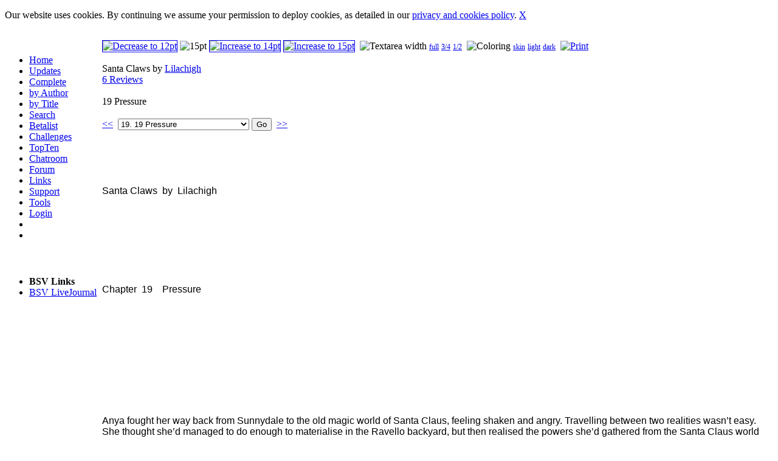

--- FILE ---
content_type: text/html; charset=UTF-8
request_url: https://bloodshedverse.com/stories.php?go=read&no=13606&size=1&area=1&coloring=0
body_size: 8720
content:
<!DOCTYPE HTML PUBLIC "-//W3C//DTD HTML 4.01 Transitional//EN" "http://www.w3.org/TR/html4/loose.dtd">
<html><head><meta http-equiv="content-type" content="text/html; charset=UTF-8"><!--ISO-8859-1-->
<link rel="stylesheet" type="text/css" href="layout/blacknwhite/style.css">
<link rel="alternate" type="application/rss+xml" title="The Bloodshedverse" href="rss.xml">
<script type="text/javascript" src="ckeditor/ckeditor.js"></script>
<script src="include/info.js" type="text/javascript"></script>
<script type="text/javascript">
<!--
function displayForm(){
    document.getElementById('beta_tab').style.display = "";
}
function hideForm(){
    document.getElementById('beta_tab').style.display = "none";
}
//-->
</script>
<title>Santa Claws by Lilachigh | Chapter 19</title>
</head><body>
<table width="100%" frame="void" rules="none" cellspacing="0" cellpadding="0" class="everything">
<colgroup>
  <col width="160">
  <col>
 </colgroup>
<tr>
<td width="160" valign="top">
 <table width="150">
  <tr><td height="10">&nbsp;</td></tr>
 </table>
 <ul class="tilesmenu">
  <li><a href="index.php" class="menu_link">Home</a></li>
  <li><a href="stories.php?go=new" class="menu_link">Updates</a></li>
  <li><a href="stories.php?go=complete" class="menu_link">Complete</a></li>
  <li><a href="authors.php" class="menu_link">by Author</a></li>
  <li><a href="stories.php?go=new" class="menu_link">by Title</a></li>
  <li><a href="search.php" class="menu_link">Search</a></li>
  <li><a href="betalist.php" class="menu_link">Betalist</a></li>
  <li><a href="challenges.php" class="menu_link">Challenges</a></li>
  <li><a href="topten.php" class="menu_link">TopTen</a></li>
  <li><a href="chat/index.php" class="menu_link" target="_blank">Chatroom</a></li>
  <li><a href="forum.php" class="menu_link">Forum</a></li>
  <li><a href="links.php" class="menu_link">Links</a></li>
  <li><a href="help.php" class="menu_link">Support</a></li>
  <li><a href="tools.php" class="menu_link">Tools</a></li>
  <li><a href="user.php" class="menu_link">Login</a></li>
  <li></li>
  <li></li>
 </ul>
 <table width="150">
  <tr><td height="20">&nbsp;</td></tr>
 </table>
 <ul class="tilesmenu">
  <li><b>BSV Links</b></li>
  <li><a href="http://community.livejournal.com/bloodshedverse/" class="menu_link" target="_blank">BSV LiveJournal</a></li>
 </ul>
</td>
<td align="left" valign="top">
 <table width="95%" frame="void" rules="none" cellspacing="0" cellpadding="0">
  <tr><td><img src="layout/blacknwhite/banner.jpg" border="0" alt=""></td></tr>
 </table>
 <p><div class="list_box"><div class="bl"><div class="br"><div class="tr"><div class="tl"><div class="list_top"><div class="list_right"><a href="stories.php?go=read&amp;no=13606&amp;size=0&amp;area=1&amp;coloring=0"><img src="images/ui-label.png" width="13px" height="13px" title="Decrease to 12pt" border="1px"></a>&nbsp;<img src="images/ui-label.png" width="14px" height="14px" title="15pt" border="0px">&nbsp;<a href="stories.php?go=read&amp;no=13606&amp;size=2&amp;area=1&amp;coloring=0"><img src="images/ui-label.png" width="15px" height="15px" title="Increase to 14pt" border="1px"></a>&nbsp;<a href="stories.php?go=read&amp;no=13606&amp;size=3&amp;area=1&amp;coloring=0"><img src="images/ui-label.png" width="16px" height="16px" title="Increase to 15pt" border="1px"></a>&nbsp;&nbsp;<img src="images/textarea.png" title="Textarea width" border="0px">&nbsp;<a href="stories.php?go=read&amp;no=13606&amp;size=1&amp;area=0&amp;coloring=0" style="font-weight:normal; font-size:9pt;">full</a>&nbsp;<a href="stories.php?go=read&amp;no=13606&amp;size=1&amp;area=1&amp;coloring=0" style="font-weight:normal; font-size:9pt;">3/4</a>&nbsp;<a href="stories.php?go=read&amp;no=13606&amp;size=1&amp;area=2&amp;coloring=0" style="font-weight:normal; font-size:9pt;">1/2</a>&nbsp;&nbsp;<img src="images/contrast.png" title="Coloring" border="0px">&nbsp;<a href="stories.php?go=read&amp;no=13606&amp;size=1&amp;area=1&amp;coloring=0" style="font-weight:normal; font-size:9pt;">skin</a>&nbsp;<a href="stories.php?go=read&amp;no=13606&amp;size=1&amp;area=1&amp;coloring=1" style="font-weight:normal; font-size:9pt;">light</a>&nbsp;<a href="stories.php?go=read&amp;no=13606&amp;size=1&amp;area=1&amp;coloring=2" style="font-weight:normal; font-size:9pt;">dark</a>&nbsp;&nbsp;<a href="print.php?go=printable&no=13606" target="_blank"><img src="images/print.png" border="0" title="Print"></a>&nbsp;&nbsp;&nbsp;&nbsp;&nbsp;</div></div><div class="spacer">&nbsp;</div><div class="list_top"><div class="list_title">Santa Claws by <a href="authors.php?go=view&who=203" class="headline">Lilachigh</a></div><div class="list_review"><a href="reviews.php?no=13606">6 Reviews</a></div></div><div class="spacer">&nbsp;</div><div class="list_subtitle">19    Pressure</div><div class="spacer">&nbsp;</div><div class="list_top"><div class="list_right"><form name="ok" action="stories.php?go=read" enctype="multipart/form-data" method="POST"><a href="stories.php?go=read&no=13596&confirm=no&amp;size=1&amp;area=1&manp;coloring=0">&lt;&lt;</a>&nbsp;&nbsp;<select name="chapter" size="1" class="drop-down"><option value="2587">1. Chp 1   Going Alone</option><option value="2611">2. Chp 2   An ancient enchantment</option><option value="2684">3. Chp 3    One Little Step</option><option value="2850">4. Chp 4   Red Mist Closing</option><option value="2861">5. Chp 5  Breaking Through</option><option value="2880">6. Chp 6 Consequences</option><option value="3397">7. Chp 7   Green eyes</option><option value="3727">8. Chp 8   One Wrong Word</option><option value="13167">9. 9   Morning Blues</option><option value="13211">10. Chp.10   Let Him Go</option><option value="13340">11. Chp 11  Demon Spells</option><option value="13507">12. 12</option><option value="13509">13. 13   Anger Management</option><option value="13523">14. 14  &quot;I have a plan&quot;</option><option value="13540">15. 15   My blood...their blood...</option><option value="13578">16. 16   Parenting</option><option value="13593">17. 17   Alarm Bells</option><option value="13596">18. Chp 18     Intervention</option><option value="13606" selected>19. 19    Pressure</option><option value="13611">20. Chp 20   Showdown</option></select><input type="hidden" name="size1" value="1"><input type="hidden" name="area1" value="1"><input type="hidden" name="coloring1" value="0">&nbsp;<input type="Submit" value="Go">&nbsp;&nbsp;<a href="stories.php?go=read&no=13611&confirm=no&amp;size=1&amp;area=1&amp;coloring=0">&gt;&gt;</a></form></div></div><div class="spacer">&nbsp;</div><div class="storytextbig"><div class="storyarea75"><div class="storycoloringskin"><p style="margin: 0px; font-family: Helvetica; min-height: 14px; "><br />
	&nbsp;</p><br />
<p style="margin: 0px; font-family: Helvetica; "><br />
	Santa Claws&nbsp; by&nbsp; Lilachigh</p><br />
<p style="margin: 0px; font-family: Helvetica; min-height: 14px; "><br />
	&nbsp;</p><br />
<p style="margin: 0px; font-family: Helvetica; min-height: 14px; "><br />
	&nbsp;</p><br />
<p style="margin: 0px; font-family: Helvetica; "><br />
	Chapter&nbsp; 19&nbsp; &nbsp; Pressure</p><br />
<p style="margin: 0px; font-family: Helvetica; min-height: 14px; "><br />
	&nbsp;</p><br />
<p style="margin: 0px; font-family: Helvetica; min-height: 14px; "><br />
	&nbsp;</p><br />
<p style="margin: 0px; font-family: Helvetica; min-height: 14px; "><br />
	&nbsp;</p><br />
<p style="margin: 0px; font-family: Helvetica; "><br />
	Anya fought her way back from Sunnydale to the old magic world of Santa Claus, feeling shaken and angry. Travelling between two realities wasn&rsquo;t easy. She thought she&rsquo;d managed to do enough to materialise in the Ravello backyard, but then realised the powers she&rsquo;d gathered from the Santa Claus world had only been strong enough to give her a faint, shadowy image.&nbsp; She&rsquo;d tried shouting and waving, but no one had seen her - well, she thought the young half Sylvamalkyn, Eric, might have done. But that was because he was so young:&nbsp; you lost the ability to see beyond as you grew older.</p><br />
<p style="margin: 0px; font-family: Helvetica; min-height: 14px; "><br />
	&nbsp;</p><br />
<p style="margin: 0px; font-family: Helvetica; "><br />
	She did think the others might have been more alert. Trying to help people and being ignored was something she&rsquo;d gotten used to where Buffy and the Scoobies were concerned, but she also knew that this wasn&rsquo;t the right time for hurt feelings and revenge.&nbsp; And of course, there never would be a time ever again for vengeance, which was good - but oh so irritating as well!</p><br />
<p style="margin: 0px; font-family: Helvetica; min-height: 14px; "><br />
	&nbsp;</p><br />
<p style="margin: 0px; font-family: Helvetica; "><br />
	Xander was no longer at his office desk, staring down through the magical mists to watch what was happening in Buffy&rsquo;s back yard.&nbsp; Anya had a very good idea why he&rsquo;d left: he wouldn&rsquo;t have wanted to see Willow doing her best to disrupt the spell Tara was trying to cast.&nbsp; But she also knew that if he&rsquo;d stayed he would have been delighted to witness the problems the witch was causing Buffy and Spike.&nbsp; Because as much as Xander professed to love her and her alone, Anya knew there was one spot in his heart that would never be hers, would always be Buffy&rsquo;s.&nbsp; Love sometimes seemed&nbsp; indestructible.&nbsp;</p><br />
<p style="margin: 0px; font-family: Helvetica; min-height: 14px; "><br />
	&nbsp;</p><br />
<p style="margin: 0px; font-family: Helvetica; "><br />
	Anya scurried through the elves&rsquo; dormitories - lazy things were still fast asleep - out into the stables where the reindeers stood, eating, relaxing, waiting for the one night of the year when they were needed.&nbsp; Xander was sitting in the tack room, a picture of gloom and misery, polishing a crimson leather bridle that already gleamed. She hesitated in the doorway, staring down lovingly at his dark head.&nbsp; Love, she&rsquo;d discovered once she became human, was a very odd emotion. She&rsquo;d never really believed in it before but now - she knew that there was nothing she would not do him.&nbsp; Love was all about caring.</p><br />
<p style="margin: 0px; font-family: Helvetica; min-height: 14px; "><br />
	&nbsp;</p><br />
<p style="margin: 0px; font-family: Helvetica; "><br />
	He glanced up, his dark eyes anxious.&nbsp; &ldquo;You&rsquo;re back. Is it over?&nbsp; Has Spike stopped being a panther demon? I suppose him and Buffy are all lovey-dovey again?&rdquo;</p><br />
<p style="margin: 0px; font-family: Helvetica; min-height: 14px; "><br />
	&nbsp;</p><br />
<p style="margin: 0px; font-family: Helvetica; "><br />
	&ldquo;No and no, and I don&rsquo;t know, although personally I can&rsquo;t see why he would want to stop being a Sylvamalkyn!&nbsp; I&rsquo;ve always thought they were a particularly nice type of demon to be, if you had a choice.&nbsp; But there&rsquo;s no pleasing some humans, or vampires, for that matter.&nbsp; But listen, Xander, Willow is out of control.&nbsp; I know you want her to stop Buffy and Spike from being together, but this isn&rsquo;t the way to do it.&rdquo;&nbsp;</p><br />
<p style="margin: 0px; font-family: Helvetica; min-height: 14px; "><br />
	&nbsp;</p><br />
<p style="margin: 0px; font-family: Helvetica; "><br />
	Xander turned his gaze away and rubbed violently at the leather once more.&nbsp; &ldquo;Don&rsquo;t see why not.&rdquo;</p><br />
<p style="margin: 0px; font-family: Helvetica; min-height: 14px; "><br />
	&nbsp;</p><br />
<p style="margin: 0px; font-family: Helvetica; "><br />
	Anya sighed and sat down next to him. &ldquo;Because you know what using magic does to her: it eats her up, takes her over until the Willow we know vanishes and someone - something - remains in her place.&rdquo;</p><br />
<p style="margin: 0px; font-family: Helvetica; min-height: 14px; "><br />
	&nbsp;</p><br />
<p style="margin: 0px; font-family: Helvetica; "><br />
	&ldquo;Perhaps it won&rsquo;t this time.&nbsp; It&rsquo;s only one little confusion spell, isn&rsquo;t it?&rdquo;</p><br />
<p style="margin: 0px; font-family: Helvetica; min-height: 14px; "><br />
	&nbsp;</p><br />
<p style="margin: 0px; font-family: Helvetica; "><br />
	She stared at him, wondering how, after all this time, he could be so dense when it came to magic.&nbsp; &ldquo;Tara is trying to use very old earth magic, not particularly difficult, but old as old.&nbsp; Once you tap into that sort of magic, you have to be very focussed because you can set off all sorts of consequences. And with magic there&rsquo;s always consequences.&nbsp; I mean, we&rsquo;re here because -&nbsp; &rdquo;</p><br />
<p style="margin: 0px; font-family: Helvetica; min-height: 14px; "><br />
	&nbsp;</p><br />
<p style="margin: 0px; font-family: Helvetica; "><br />
	&ldquo;Yes, I know!&rdquo; Xander interrupted her swiftly. He hated being reminded that his actions in calling Sweet the Dancing Demon to Sunnydale had resulted in ordinary people dying, including little Eric&rsquo;s father.&nbsp; &ldquo;So you&rsquo;re saying that Tara isn&rsquo;t focussed because Willow is interfering with the spell?&nbsp; So what?&nbsp; More nasties are going to hop into town from another reality?&nbsp; I&rsquo;m sure Buffy can deal with anything like that. She always has before.&rdquo;</p><br />
<p style="margin: 0px; font-family: Helvetica; min-height: 14px; "><br />
	&nbsp;</p><br />
<p style="margin: 0px; font-family: Helvetica; "><br />
	Anya took a deep breath - oh, how easy it would be just to nod and agree, wash her hands of Willow, Buffy, Spike, and all the rest.&nbsp; She and Xander could open a bottle of wine and one of those fancy Christmas cheese presentation boxes that were stacked mountains high in the warehouse, relax and just enjoy spending time together.&nbsp; But - and it was the sort of but she would never have even considered when she was a vengeance demon,&nbsp; if what she thought was going to happen to Willow, did happen, then Xander would be heartbroken.&nbsp; And she loved him too much to allow that to happen.</p><br />
<p style="margin: 0px; font-family: Helvetica; min-height: 14px; "><br />
	&nbsp;</p><br />
<p style="margin: 0px; font-family: Helvetica; "><br />
	&ldquo;Listen - every time Willow tunes into old magic that she isn&rsquo;t controlling, a little bit of her soul gets sucked away. And she won&rsquo;t even know it&rsquo;s happening.&rdquo;</p><br />
<p style="margin: 0px; font-family: Helvetica; min-height: 14px; "><br />
	&nbsp;</p><br />
<p style="margin: 0px; font-family: Helvetica; "><br />
	Xander looked ill.&nbsp; &ldquo;Ahn, that doesn&rsquo;t make any sense.&nbsp; Will&rsquo;s the most powerful witch probably ever!&nbsp; She must know these things, if you do.&rdquo;</p><br />
<p style="margin: 0px; font-family: Helvetica; min-height: 14px; "><br />
	&nbsp;</p><br />
<p style="margin: 0px; font-family: Helvetica; "><br />
	His partner pulled the polishing cloth from his hands and gripped them hard. &ldquo;That&rsquo;s the whole problem - of course she knows, but she believes that she&rsquo;s so strong the laws don&rsquo;t apply to her.&nbsp; It&rsquo;s the same problem she&rsquo;s always had.&nbsp; She thinks that what she does is right and that somehow the rules of magic don&rsquo;t apply to her.&nbsp; And in lots of cases that&rsquo;s true, but not in this one.&nbsp; Tara will try again to get the Sylvamalkyn out of Spike and into Eric, Willow will try to stop her and another big piece of her soul will vanish!&rdquo;</p><br />
<p style="margin: 0px; font-family: Helvetica; min-height: 14px; "><br />
	&nbsp;</p><br />
<p style="margin: 0px; font-family: Helvetica; "><br />
	&ldquo;So how do we stop her? &nbsp; We must stop her.&nbsp; Can we stop her?&rdquo;</p><br />
<p style="margin: 0px; font-family: Helvetica; min-height: 14px; "><br />
	&nbsp;</p><br />
<p style="margin: 0px; font-family: Helvetica; "><br />
	Anya wound her arms round his neck and pulled him close, as if she would never let him go.&nbsp; She could feel the tension in his body and knew what she would have to do.&nbsp; Love, she decided sadly, was all about sacrifice.</p><br />
<p style="margin: 0px; font-family: Helvetica; min-height: 14px; "><br />
	&nbsp;</p><br />
<p style="margin: 0px; font-family: Helvetica; "><br />
	&nbsp; &nbsp; &nbsp; **&nbsp; &nbsp; &nbsp; **&nbsp; &nbsp; &nbsp; **&nbsp; &nbsp; &nbsp; **&nbsp; &nbsp; &nbsp; **&nbsp; &nbsp; &nbsp; ** &nbsp; &nbsp; **&nbsp; &nbsp; &nbsp; ** &nbsp; &nbsp; **&nbsp; &nbsp; &nbsp; **&nbsp; &nbsp; &nbsp; **&nbsp; &nbsp; &nbsp; **&nbsp; &nbsp; &nbsp; **&nbsp; &nbsp; &nbsp; **</p><br />
<p style="margin: 0px; font-family: Helvetica; min-height: 14px; "><br />
	&nbsp;</p><br />
<p style="margin: 0px; font-family: Helvetica; "><br />
	Buffy Summers clattered down the steps into the basement.&nbsp; &ldquo;Dawn!&nbsp; Eric!&nbsp; Are you down here?&rdquo;</p><br />
<p style="margin: 0px; font-family: Helvetica; min-height: 14px; "><br />
	&nbsp;</p><br />
<p style="margin: 0px; font-family: Helvetica; "><br />
	There was no reply, just the chugging the elderly washing machine as it ground its way through the rinse cycle.&nbsp; Buffy felt another wave of irritation sweep over her. She&rsquo;d told her sister not to turn it on just for a few knickers and bras. It was an old machine and they had to make it last. There was no money for a new one. Jeez, would this night ever end?&nbsp; When was Dawn ever going show some signs of responsibility?&nbsp; Running off like this with Eric was just plain stupid.&nbsp; Another feeling washed across her mind - a longing for years ago when she&rsquo;d been a teenager herself - no Dawn, no Spike, just her mom and Xander and, of course, Willow, her very best friend. In those days everything had been so simple and straightforward.&nbsp; And she wanted them back so bad.</p><br />
<p style="margin: 0px; font-family: Helvetica; min-height: 14px; "><br />
	&nbsp;</p><br />
<p style="margin: 0px; font-family: Helvetica; "><br />
	&ldquo;I thought you were going to look round outside. What&rsquo;s up? Don&rsquo;t you trust me to recognise Bit when I see her?&rdquo;&nbsp; Spike had followed her downstairs and stood, arms folded, frowning at her, his eyes dark and shadowed.&nbsp; A shiver of feelings ran through his mind - life was so hard, so difficult being with Buffy. Always problems, always the mission, always something or someone coming between them.&nbsp; But he didn&rsquo;t have to stay, did he?&nbsp; He could remember a time when he&rsquo;d been free, not tied by emotions to this place, these people.&nbsp; He wanted that time back so much.</p><br />
<p style="margin: 0px; font-family: Helvetica; min-height: 14px; "><br />
	&nbsp;</p><br />
<p style="margin: 0px; font-family: Helvetica; "><br />
	Buffy jolted into the present. &ldquo;Tara&rsquo;s got a headache. She wanted to stay in the fresh air so she&rsquo;s searching for them outside.&rdquo;&nbsp; Buffy could hear the snappish tone she was using but wasn&rsquo;t sorry.&nbsp; Spike was annoying her and she wished he wouldn&rsquo;t follow her everywhere she went.&nbsp; Why wouldn&rsquo;t he leave her alone?&nbsp; Everyone knew she needed her own space. Xander and Willow had always known to leave her be when she was stressed.</p><br />
<p style="margin: 0px; font-family: Helvetica; min-height: 14px; "><br />
	&nbsp;</p><br />
<p style="margin: 0px; font-family: Helvetica; "><br />
	&ldquo;They won&rsquo;t have gone far.&nbsp; Dawn knows how important it is to us for Eric to have the bloody Sylvamalkyn that&rsquo;s hanging about in my head.&rdquo;</p><br />
<p style="margin: 0px; font-family: Helvetica; min-height: 14px; "><br />
	&nbsp;</p><br />
<p style="margin: 0px; font-family: Helvetica; "><br />
	Buffy turned away from the searching blue gaze and busied herself putting away the packets of washing powder and softener that Dawn had left strewn around.&nbsp; She felt sick -guessed it was some overspill from Tara&rsquo;s failed spell. &nbsp;</p><br />
<p style="margin: 0px; font-family: Helvetica; min-height: 14px; "><br />
	&nbsp;</p><br />
<p style="margin: 0px; font-family: Helvetica; "><br />
	&ldquo;So, are you going to tell me what you meant by wanting life to go back to what it was before?&nbsp; Before the Sylvamalkyn? Before going to the Father Christmas world?&nbsp; Or did you mean further back still? Before we fell in love?&nbsp; When you loved Angel?&rdquo;</p><br />
<p style="margin: 0px; font-family: Helvetica; min-height: 14px; "><br />
	&nbsp;</p><br />
<p style="margin: 0px; font-family: Helvetica; "><br />
	Buffy shrugged.&nbsp; Why did he keep asking these stupid questions?&nbsp; She could hear a roaring noise in her ears and was so tired. There was a pressure somewhere in her head that hurt. Stupid spell...stupid demons and stupid vampire.&nbsp; All she wanted was to lie down somewhere quiet and sleep and wake up to find her mom downstairs in the kitchen and Xander and Willow laughing and talking in the family room and....</p><br />
<p style="margin: 0px; font-family: Helvetica; min-height: 14px; "><br />
	&nbsp;</p><br />
<p style="margin: 0px; font-family: Helvetica; "><br />
	&ldquo;Believe what you want to believe. You always do.&nbsp; Everything&rsquo;s always about Spike these days.&rdquo;</p><br />
<p style="margin: 0px; font-family: Helvetica; min-height: 14px; "><br />
	&nbsp;</p><br />
<p style="margin: 0px; font-family: Helvetica; "><br />
	Spike felt the pressure in his head increase.&nbsp; The aftermath of the failed spell was making him queasy. He wanted his nice quiet crypt, a bottle of Scotch and a pint of blood. A bitching match with the Slayer was not how he wanted to spend the rest of his evening.</p><br />
<p style="margin: 0px; font-family: Helvetica; min-height: 14px; "><br />
	&nbsp;</p><br />
<p style="margin: 0px; font-family: Helvetica; "><br />
	&ldquo;What? Oh great. Now I&rsquo;m to blame?&nbsp; No good getting all huffy just because things haven&rsquo;t gone your way. You were the girl who wanted me to get rid of the demon in the first place,&rdquo; Spike snapped, striding up and down the basement, the swirl from his coat making dust bunnies leap on the floor. &ldquo;I just wanted to sodding well leave town, which wouldn&rsquo;t have been convenient because hey, I live here, but I thought that would help,&nbsp; but you were all, &lsquo;oh no, Spike! I can&rsquo;t live without you, Spike. Don&rsquo;t do that, Spike. We&rsquo;ll find a way!&rsquo;&nbsp; I was stupid enough to believe you.&rdquo;</p><br />
<p style="margin: 0px; font-family: Helvetica; min-height: 14px; "><br />
	&nbsp;</p><br />
<p style="margin: 0px; font-family: Helvetica; "><br />
	His falsetto tones dug like wire into her brain. How dare he make fun of her.&nbsp; She&rsquo;d been trying to help him but now she had no idea why she&rsquo;d bothered. She should have let him go: her life would be so simple without him. How could she ever have thought that they should be together?&nbsp; She must have been insane.&nbsp; She swayed for an instant, spun away from him,&nbsp; her hand flung out to balance herself and as it gripped the top of the washing machine her fingers curled round a stake lying on the battered top cover. Dawn must have taken it out of her jeans. And the roaring in her ears and the pressure in her head intensified.&nbsp; How good the stake felt: warm and comforting. How easy it would be to plunge it into Spike&rsquo;s heart and then he&rsquo;d be gone for good and all this anger, the arguments and disagreements would vanish in a puff of dust.</p><br />
<p style="margin: 0px; font-family: Helvetica; min-height: 14px; "><br />
	&nbsp;</p><br />
<p style="margin: 0px; font-family: Helvetica; "><br />
	Behind her back, Spike suddenly vamped out as the roaring in his ears grew louder and louder - the back of the Slayer&rsquo;s neck was suddenly exposed as her hair swung forward over her shoulders.&nbsp; Slender and white and so, so biteable.</p><br />
<p style="margin: 0px; font-family: Helvetica; min-height: 14px; "><br />
	&nbsp;</p><br />
<p style="margin: 0px; font-family: Helvetica; "><br />
	He tensed every muscle in his body - all the old preparations for attack coming back so effortlessly and yes it would hurt, yes the chip would fire but he didn&rsquo;t care....</p><br />
<p style="margin: 0px; font-family: Helvetica; min-height: 14px; "><br />
	&nbsp;</p><br />
<p style="margin: 0px; font-family: Helvetica; "><br />
	And as he took a step forward, Buffy swung round, her hand lifted above her head, the stake poised, aimed straight at his heart!</p><br />
<p style="margin: 0px; font-family: Helvetica; min-height: 14px; "><br />
	&nbsp;</p><br />
<p style="margin: 0px; font-family: Helvetica; min-height: 14px; "><br />
	&nbsp;</p><br />
<p style="margin: 0px; font-family: Helvetica; "><br />
	tbc</p><br />
<p style="margin: 0px; font-family: Helvetica; min-height: 14px; "><br />
	&nbsp;</p><br />
<p style="margin: 0px; font-family: Helvetica; min-height: 14px; "><br />
	&nbsp;</p><br />
<p style="margin: 0px; font-family: Helvetica; min-height: 14px; "><br />
	&nbsp;</p><br />
<p style="margin: 0px; font-family: Helvetica; min-height: 14px; "><br />
	&nbsp;</p><br />
<p style="margin: 0px; font-family: Helvetica; min-height: 14px; "><br />
	&nbsp;</p><br />
<p style="margin: 0px; font-family: Helvetica; min-height: 14px; "><br />
	&nbsp;</p><br />
<p style="margin: 0px; font-family: Helvetica; min-height: 14px; "><br />
	&nbsp;</p><br />
<p style="margin: 0px; font-family: Helvetica; min-height: 14px; "><br />
	&nbsp;</p><br />
<p style="margin: 0px; font-family: Helvetica; min-height: 14px; "><br />
	&nbsp;</p><br />
<p style="margin: 0px; font-family: Helvetica; min-height: 14px; "><br />
	&nbsp;</p><br />
<p style="margin: 0px; font-family: Helvetica; min-height: 14px; "><br />
	&nbsp;</p><br />
<p style="margin: 0px; font-family: Helvetica; min-height: 14px; "><br />
	&nbsp;</p><br />
<p style="margin: 0px; font-family: Helvetica; min-height: 14px; "><br />
	&nbsp;</p><br />
<p style="margin: 0px; font-family: Helvetica; min-height: 14px; "><br />
	&nbsp;</p><br />
<p style="margin: 0px; font-family: Helvetica; min-height: 14px; "><br />
	&nbsp;</p><br />
<p style="margin: 0px; font-family: Helvetica; min-height: 14px; "><br />
	&nbsp;</p><br />
<p style="margin: 0px; font-family: Helvetica; min-height: 14px; "><br />
	&nbsp;</p><br />
<p style="margin: 0px; font-family: Helvetica; min-height: 14px; "><br />
	&nbsp;</p><br />
<p style="margin: 0px; font-family: Helvetica; min-height: 14px; "><br />
	&nbsp;</p><br />
<p style="margin: 0px; font-family: Helvetica; min-height: 14px; "><br />
	&nbsp;</p><br />
<p style="margin: 0px; font-family: Helvetica; min-height: 14px; "><br />
	&nbsp;</p><br />
<p style="margin: 0px; font-family: Helvetica; min-height: 14px; "><br />
	&nbsp;</p><br />
<p style="margin: 0px; font-family: Helvetica; min-height: 14px; "><br />
	&nbsp;</p><br />
<p style="margin: 0px; font-family: Helvetica; min-height: 14px; "><br />
	&nbsp;</p><br />
<p style="margin: 0px; font-family: Helvetica; min-height: 14px; "><br />
	&nbsp;</p><br />
<p style="margin: 0px; font-family: Helvetica; min-height: 14px; "><br />
	&nbsp;</p><br />
<p style="margin: 0px; font-family: Helvetica; min-height: 14px; "><br />
	&nbsp;</p><br />
<p style="margin: 0px; font-family: Helvetica; min-height: 14px; "><br />
	&nbsp;</p><br />
<p style="margin: 0px; font-family: Helvetica; min-height: 14px; "><br />
	&nbsp;</p><br />
<p style="margin: 0px; font-family: Helvetica; min-height: 14px; "><br />
	&nbsp;</p><br />
<p style="margin: 0px; font-family: Helvetica; min-height: 14px; "><br />
	&nbsp;</p><br />
<p style="margin: 0px; font-family: Helvetica; min-height: 14px; "><br />
	&nbsp;</p><br />
<p style="margin: 0px; font-family: Helvetica; min-height: 14px; "><br />
	&nbsp;</p><br />
<p style="margin: 0px; font-family: Helvetica; min-height: 14px; "><br />
	&nbsp;</p><br />
<p style="margin: 0px; font-family: Helvetica; min-height: 14px; "><br />
	&nbsp;</p><br />
<p style="margin: 0px; font-family: Helvetica; min-height: 14px; "><br />
	&nbsp;</p><br />
<p style="margin: 0px; font-family: Helvetica; min-height: 14px; "><br />
	&nbsp;</p><br />
<p style="margin: 0px; font-family: Helvetica; min-height: 14px; "><br />
	&nbsp;</p><br />
<p style="margin: 0px; font-family: Helvetica; min-height: 14px; "><br />
	&nbsp;</p><br />
<p style="margin: 0px; font-family: Helvetica; min-height: 14px; "><br />
	&nbsp;</p><br />
<p style="margin: 0px; font-family: Helvetica; min-height: 14px; "><br />
	&nbsp;</p><br />
<p style="margin: 0px; font-family: Helvetica; min-height: 14px; "><br />
	&nbsp;</p><br />
<p style="margin: 0px; font-family: Helvetica; min-height: 14px; "><br />
	&nbsp;</p><br />
<p style="margin: 0px; font-family: Helvetica; min-height: 14px; "><br />
	&nbsp;</p><br />
<p style="margin: 0px; font-family: Helvetica; min-height: 14px; "><br />
	&nbsp;</p><br />
</div></div></div><div class="spacer">&nbsp;</div><div class="list_top"><div class="list_right"><form name="ok" action="stories.php?go=read" enctype="multipart/form-data" method="POST"><a href="stories.php?go=read&no=13596&confirm=no&amp;size=1&amp;area=1&manp;coloring=0">&lt;&lt;</a>&nbsp;&nbsp;<select name="chapter" size="1" class="drop-down"><option value="2587">1. Chp 1   Going Alone</option><option value="2611">2. Chp 2   An ancient enchantment</option><option value="2684">3. Chp 3    One Little Step</option><option value="2850">4. Chp 4   Red Mist Closing</option><option value="2861">5. Chp 5  Breaking Through</option><option value="2880">6. Chp 6 Consequences</option><option value="3397">7. Chp 7   Green eyes</option><option value="3727">8. Chp 8   One Wrong Word</option><option value="13167">9. 9   Morning Blues</option><option value="13211">10. Chp.10   Let Him Go</option><option value="13340">11. Chp 11  Demon Spells</option><option value="13507">12. 12</option><option value="13509">13. 13   Anger Management</option><option value="13523">14. 14  &quot;I have a plan&quot;</option><option value="13540">15. 15   My blood...their blood...</option><option value="13578">16. 16   Parenting</option><option value="13593">17. 17   Alarm Bells</option><option value="13596">18. Chp 18     Intervention</option><option value="13606" selected>19. 19    Pressure</option><option value="13611">20. Chp 20   Showdown</option></select><input type="hidden" name="size1" value="1"><input type="hidden" name="area1" value="1"><input type="hidden" name="coloring1" value="0">&nbsp;<input type="Submit" value="Go">&nbsp;&nbsp;<a href="stories.php?go=read&no=13611&confirm=no&amp;size=1&amp;area=1&amp;coloring=0">&gt;&gt;</a></form></div></div><div class="spacer">&nbsp;</div><p>&nbsp;</p><div width="99%" align="center"><iframe src="review_box.php?no=13606" width="600" height="550" scrolling="no" marginheight="0" marginwidth="0" frameborder="0" name="rev_box"></iframe></div></div></div></div></div></div></td></tr>
<tr><td colspan="2">&nbsp;</td></tr>
<tr><td colspan="2" class="footer"><b>Disclaimer</b><br />
If you are under the age of 17, please use your head and do not read fics that are labeled "NC-17". Parents, I cannot control what your children are reading, so please be advised that the majority of the fics archived here are NOT suitable for those under the age of 17.<br />
I do not own Buffy the Vampire Slayer and I am in no way making any profit from this site. This is for pure entertainment purposes only.<br />
<br />
Concept: (c)bringonthebloodshed.com (2004), Code & Design: (c)Diabola (2006), Graphics: Selene & Always<p><a href="privacypolicy.php">Privacy Policy</a></p><script type="text/javascript" src="js/eu_cookie_banner.js"></script></td></tr>
</table>
<script type="text/javascript">
var gaJsHost = (("https:" == document.location.protocol) ? "https://ssl." : "http://www.");
document.write("\<script src='" + gaJsHost + "google-analytics.com/ga.js' type='text/javascript'>\<\/script>" );
</script>
<script type="text/javascript">
var pageTracker = _gat._getTracker("UA-3230281-1");
pageTracker._initData();
pageTracker._trackPageview();
</script>
</body>
</html>

--- FILE ---
content_type: text/html; charset=UTF-8
request_url: https://bloodshedverse.com/review_box.php?no=13606
body_size: 1049
content:
<html>
<head>
<script type="text/javascript" src="ckeditor/ckeditor.js"></script>
<link rel="stylesheet" type="text/css" href="layout/blacknwhite/style.css">
<title>The Bloodshedverse :: Spuffy with Bite</title>
</head>
<body><div class="review_bg"><script type="text/javascript">var RecaptchaOptions = {theme : 'white',custom_theme_widget: 'recaptcha_widget'};</script><form action="review_box.php?no=13606" enctype="multipart/form-data" method="POST" target="rev_box"><table width="100%"><colgroup><col><col></colgroup><tr><td><span class="pagetitle">Talk to the author</span><div class="spacer">&nbsp;</div><p><input type="text" name="name" value="Your name" maxlength="250" style="font-style:italic; color:grey;" class="drop-down" onfocus="if(this.value=='Your name') {this.value=''; this.style.fontStyle='normal'; this.style.color='black';}" onblur="if(this.value=='') {this.value='Your name'; this.style.fontStyle='italic'; this.style.color='grey';}"><input type="hidden" name="rev_uid" value="0"><input type="hidden" name="notify" value="0"></p><p><select name="review_type" size="1" class="drop-down"><option value="0">public review</option><option value="1">private comment</option></select></p></td><td align="right"><script type="text/javascript" src="http://www.google.com/recaptcha/api/challenge?k=6Ldow8ASAAAAANX8fu1Li9FCwwigt9dpnFlP12Ak "></script>

	<noscript>
  		<iframe src="http://www.google.com/recaptcha/api/noscript?k=6Ldow8ASAAAAANX8fu1Li9FCwwigt9dpnFlP12Ak " height="300" width="500" frameborder="0"></iframe><br/>
  		<textarea name="recaptcha_challenge_field" rows="3" cols="40"></textarea>
  		<input type="hidden" name="recaptcha_response_field" value="manual_challenge"/>
	</noscript></td></tr></table><p><textarea cols="80" id="review_editor" name="review_editor" rows="8">Text</textarea></p><script type="text/javascript">CKEDITOR.replace('review_editor',{skin:'chris',enterMode:Number(2),removePlugins:'elementspath',toolbar:[['Bold','Italic','Underline','Strike'],['PasteText','PasteFromWord'],['Link','Unlink'],['SpecialChar','Smiley','SpellChecker'],['Source']]});</script><p><input type="Submit" value="Submit" style="width:220px;" name="submitted"></p></form><img src="images/clearpixel.gif" alt="" border="0" width="1" height="130"></div></body>
</html>

--- FILE ---
content_type: text/javascript
request_url: https://bloodshedverse.com/include/info.js
body_size: 2595
content:
function hsmilies()
{ var myref = window.open("smilies.php","","width=1000,height=705,left=5,top=5"); }
function hskins()
{ var skinref = window.open("skins.php","","width=900,height=705,left=5,top=5,scrollbars=yes"); }
function hbeta(wert)
{ var skinref = window.open("betaform.php"+wert,"","width=300,height=705,left=5,top=5,scrollbars=yes"); }
function TextSearch()
{ alert(unescape("Works like you know it from Google\n\n+word\t\tThe word HAS to be in it\n\nword\t\tThe word is optional but prefered\n\n-word\t\tEntries with this word will NOT be listed\n\n%22a phrase%22\t\tLooks for the exact phrase\n\nword*\t\tThe asterics serves as a wildcard.\n\n+word*\t\tIncludes the word into the search, even if it is a word of %22minor%22 importance.")); }
function CatSearch()
{ alert("You can seach by all categories or just the ones you want."); }
function husername()
{ alert(unescape("between 3 and 100 characters\n\nupper/lower case characters and numbers\n\nwhitespace, underscore and hyphen")); }
function hpassword()
{ alert("between 3 and 100 characters\n\nupper/lower case characters and numbers\n\nunderscore and hyphen"); }
function hsummary()
{ alert("The following HTML-tags are allowed:\n\nLink: <a>\nBold: <b> or <strong>\nStricken: <s> or <strike>\nUnderlined: <u>\nItalic: <i> or <em>\nLinebreak: <br>\n\nThe characterlimit of 1000 is a recommendation, not a fixed cut-off."); }
function hstory()
{ alert("The following HTML-tags are allowed:\n\nLink: <a>\nBold: <b> or <strong>\nStricken: <s> or <strike>\nUnderlined: <u>\nItalic: <i> or <em>\nCenter: <center>\nHorizontal Rule: <hr>\nImageLink: <img>\nLinebreak: <br>\nParagraph: <p>"); }
function hsignature()
{ alert("The following HTML-tags are allowed:\n\nLink: <a>\nBold: <b> or <strong>\nStricken: <s> or <strike>\nUnderlined: <u>\nItalic: <i> or <em>"); }
function hbio()
{ alert("The following HTML-tags are allowed:\n\nLink: <a>\nBold: <b> or <strong>\nStricken: <s> or <strike>\nUnderlined: <u>\nItalic: <i> or <em>\nImageLink: <img>"); }
function hurl()
{ alert("http://www.yourURL.com"); }
function hbday()
{ alert("YYYY-MM-DD"); }
function havatar()
{ alert("http://www.myURL.com/avatar.gif"); }
function hbetagen()
{ alert("No, this is not the whole form. The other\nparts will become visible as soon as\nyou select an option other than 'no'.\n\nOnce you've filled out the form, your settings\nwill be saved even if you later select 'no'\nas the answer to this question.\n\nIt will only remove your entry from the list,\nnot the database. That way you can later\nresurrect your entry if you so wish."); }
function directlink(link)
{ prompt("Copy the link below",link); }